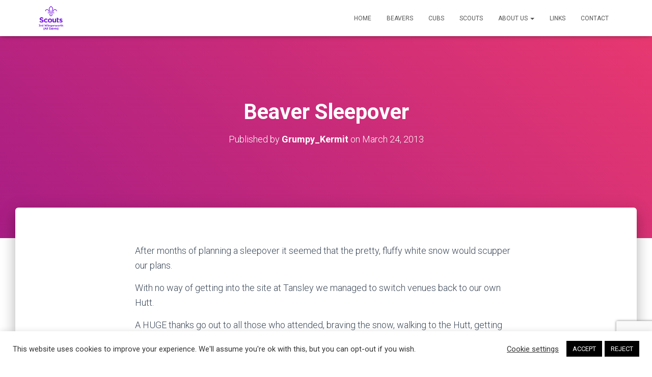

--- FILE ---
content_type: text/html; charset=utf-8
request_url: https://www.google.com/recaptcha/api2/anchor?ar=1&k=6LddwJwUAAAAAImWW5mq5H3LfYzh0L2rcYnpzCmt&co=aHR0cHM6Ly93d3cuM3dzLm9yZzo0NDM.&hl=en&v=PoyoqOPhxBO7pBk68S4YbpHZ&size=invisible&anchor-ms=20000&execute-ms=30000&cb=sz4e7ut43bsw
body_size: 49791
content:
<!DOCTYPE HTML><html dir="ltr" lang="en"><head><meta http-equiv="Content-Type" content="text/html; charset=UTF-8">
<meta http-equiv="X-UA-Compatible" content="IE=edge">
<title>reCAPTCHA</title>
<style type="text/css">
/* cyrillic-ext */
@font-face {
  font-family: 'Roboto';
  font-style: normal;
  font-weight: 400;
  font-stretch: 100%;
  src: url(//fonts.gstatic.com/s/roboto/v48/KFO7CnqEu92Fr1ME7kSn66aGLdTylUAMa3GUBHMdazTgWw.woff2) format('woff2');
  unicode-range: U+0460-052F, U+1C80-1C8A, U+20B4, U+2DE0-2DFF, U+A640-A69F, U+FE2E-FE2F;
}
/* cyrillic */
@font-face {
  font-family: 'Roboto';
  font-style: normal;
  font-weight: 400;
  font-stretch: 100%;
  src: url(//fonts.gstatic.com/s/roboto/v48/KFO7CnqEu92Fr1ME7kSn66aGLdTylUAMa3iUBHMdazTgWw.woff2) format('woff2');
  unicode-range: U+0301, U+0400-045F, U+0490-0491, U+04B0-04B1, U+2116;
}
/* greek-ext */
@font-face {
  font-family: 'Roboto';
  font-style: normal;
  font-weight: 400;
  font-stretch: 100%;
  src: url(//fonts.gstatic.com/s/roboto/v48/KFO7CnqEu92Fr1ME7kSn66aGLdTylUAMa3CUBHMdazTgWw.woff2) format('woff2');
  unicode-range: U+1F00-1FFF;
}
/* greek */
@font-face {
  font-family: 'Roboto';
  font-style: normal;
  font-weight: 400;
  font-stretch: 100%;
  src: url(//fonts.gstatic.com/s/roboto/v48/KFO7CnqEu92Fr1ME7kSn66aGLdTylUAMa3-UBHMdazTgWw.woff2) format('woff2');
  unicode-range: U+0370-0377, U+037A-037F, U+0384-038A, U+038C, U+038E-03A1, U+03A3-03FF;
}
/* math */
@font-face {
  font-family: 'Roboto';
  font-style: normal;
  font-weight: 400;
  font-stretch: 100%;
  src: url(//fonts.gstatic.com/s/roboto/v48/KFO7CnqEu92Fr1ME7kSn66aGLdTylUAMawCUBHMdazTgWw.woff2) format('woff2');
  unicode-range: U+0302-0303, U+0305, U+0307-0308, U+0310, U+0312, U+0315, U+031A, U+0326-0327, U+032C, U+032F-0330, U+0332-0333, U+0338, U+033A, U+0346, U+034D, U+0391-03A1, U+03A3-03A9, U+03B1-03C9, U+03D1, U+03D5-03D6, U+03F0-03F1, U+03F4-03F5, U+2016-2017, U+2034-2038, U+203C, U+2040, U+2043, U+2047, U+2050, U+2057, U+205F, U+2070-2071, U+2074-208E, U+2090-209C, U+20D0-20DC, U+20E1, U+20E5-20EF, U+2100-2112, U+2114-2115, U+2117-2121, U+2123-214F, U+2190, U+2192, U+2194-21AE, U+21B0-21E5, U+21F1-21F2, U+21F4-2211, U+2213-2214, U+2216-22FF, U+2308-230B, U+2310, U+2319, U+231C-2321, U+2336-237A, U+237C, U+2395, U+239B-23B7, U+23D0, U+23DC-23E1, U+2474-2475, U+25AF, U+25B3, U+25B7, U+25BD, U+25C1, U+25CA, U+25CC, U+25FB, U+266D-266F, U+27C0-27FF, U+2900-2AFF, U+2B0E-2B11, U+2B30-2B4C, U+2BFE, U+3030, U+FF5B, U+FF5D, U+1D400-1D7FF, U+1EE00-1EEFF;
}
/* symbols */
@font-face {
  font-family: 'Roboto';
  font-style: normal;
  font-weight: 400;
  font-stretch: 100%;
  src: url(//fonts.gstatic.com/s/roboto/v48/KFO7CnqEu92Fr1ME7kSn66aGLdTylUAMaxKUBHMdazTgWw.woff2) format('woff2');
  unicode-range: U+0001-000C, U+000E-001F, U+007F-009F, U+20DD-20E0, U+20E2-20E4, U+2150-218F, U+2190, U+2192, U+2194-2199, U+21AF, U+21E6-21F0, U+21F3, U+2218-2219, U+2299, U+22C4-22C6, U+2300-243F, U+2440-244A, U+2460-24FF, U+25A0-27BF, U+2800-28FF, U+2921-2922, U+2981, U+29BF, U+29EB, U+2B00-2BFF, U+4DC0-4DFF, U+FFF9-FFFB, U+10140-1018E, U+10190-1019C, U+101A0, U+101D0-101FD, U+102E0-102FB, U+10E60-10E7E, U+1D2C0-1D2D3, U+1D2E0-1D37F, U+1F000-1F0FF, U+1F100-1F1AD, U+1F1E6-1F1FF, U+1F30D-1F30F, U+1F315, U+1F31C, U+1F31E, U+1F320-1F32C, U+1F336, U+1F378, U+1F37D, U+1F382, U+1F393-1F39F, U+1F3A7-1F3A8, U+1F3AC-1F3AF, U+1F3C2, U+1F3C4-1F3C6, U+1F3CA-1F3CE, U+1F3D4-1F3E0, U+1F3ED, U+1F3F1-1F3F3, U+1F3F5-1F3F7, U+1F408, U+1F415, U+1F41F, U+1F426, U+1F43F, U+1F441-1F442, U+1F444, U+1F446-1F449, U+1F44C-1F44E, U+1F453, U+1F46A, U+1F47D, U+1F4A3, U+1F4B0, U+1F4B3, U+1F4B9, U+1F4BB, U+1F4BF, U+1F4C8-1F4CB, U+1F4D6, U+1F4DA, U+1F4DF, U+1F4E3-1F4E6, U+1F4EA-1F4ED, U+1F4F7, U+1F4F9-1F4FB, U+1F4FD-1F4FE, U+1F503, U+1F507-1F50B, U+1F50D, U+1F512-1F513, U+1F53E-1F54A, U+1F54F-1F5FA, U+1F610, U+1F650-1F67F, U+1F687, U+1F68D, U+1F691, U+1F694, U+1F698, U+1F6AD, U+1F6B2, U+1F6B9-1F6BA, U+1F6BC, U+1F6C6-1F6CF, U+1F6D3-1F6D7, U+1F6E0-1F6EA, U+1F6F0-1F6F3, U+1F6F7-1F6FC, U+1F700-1F7FF, U+1F800-1F80B, U+1F810-1F847, U+1F850-1F859, U+1F860-1F887, U+1F890-1F8AD, U+1F8B0-1F8BB, U+1F8C0-1F8C1, U+1F900-1F90B, U+1F93B, U+1F946, U+1F984, U+1F996, U+1F9E9, U+1FA00-1FA6F, U+1FA70-1FA7C, U+1FA80-1FA89, U+1FA8F-1FAC6, U+1FACE-1FADC, U+1FADF-1FAE9, U+1FAF0-1FAF8, U+1FB00-1FBFF;
}
/* vietnamese */
@font-face {
  font-family: 'Roboto';
  font-style: normal;
  font-weight: 400;
  font-stretch: 100%;
  src: url(//fonts.gstatic.com/s/roboto/v48/KFO7CnqEu92Fr1ME7kSn66aGLdTylUAMa3OUBHMdazTgWw.woff2) format('woff2');
  unicode-range: U+0102-0103, U+0110-0111, U+0128-0129, U+0168-0169, U+01A0-01A1, U+01AF-01B0, U+0300-0301, U+0303-0304, U+0308-0309, U+0323, U+0329, U+1EA0-1EF9, U+20AB;
}
/* latin-ext */
@font-face {
  font-family: 'Roboto';
  font-style: normal;
  font-weight: 400;
  font-stretch: 100%;
  src: url(//fonts.gstatic.com/s/roboto/v48/KFO7CnqEu92Fr1ME7kSn66aGLdTylUAMa3KUBHMdazTgWw.woff2) format('woff2');
  unicode-range: U+0100-02BA, U+02BD-02C5, U+02C7-02CC, U+02CE-02D7, U+02DD-02FF, U+0304, U+0308, U+0329, U+1D00-1DBF, U+1E00-1E9F, U+1EF2-1EFF, U+2020, U+20A0-20AB, U+20AD-20C0, U+2113, U+2C60-2C7F, U+A720-A7FF;
}
/* latin */
@font-face {
  font-family: 'Roboto';
  font-style: normal;
  font-weight: 400;
  font-stretch: 100%;
  src: url(//fonts.gstatic.com/s/roboto/v48/KFO7CnqEu92Fr1ME7kSn66aGLdTylUAMa3yUBHMdazQ.woff2) format('woff2');
  unicode-range: U+0000-00FF, U+0131, U+0152-0153, U+02BB-02BC, U+02C6, U+02DA, U+02DC, U+0304, U+0308, U+0329, U+2000-206F, U+20AC, U+2122, U+2191, U+2193, U+2212, U+2215, U+FEFF, U+FFFD;
}
/* cyrillic-ext */
@font-face {
  font-family: 'Roboto';
  font-style: normal;
  font-weight: 500;
  font-stretch: 100%;
  src: url(//fonts.gstatic.com/s/roboto/v48/KFO7CnqEu92Fr1ME7kSn66aGLdTylUAMa3GUBHMdazTgWw.woff2) format('woff2');
  unicode-range: U+0460-052F, U+1C80-1C8A, U+20B4, U+2DE0-2DFF, U+A640-A69F, U+FE2E-FE2F;
}
/* cyrillic */
@font-face {
  font-family: 'Roboto';
  font-style: normal;
  font-weight: 500;
  font-stretch: 100%;
  src: url(//fonts.gstatic.com/s/roboto/v48/KFO7CnqEu92Fr1ME7kSn66aGLdTylUAMa3iUBHMdazTgWw.woff2) format('woff2');
  unicode-range: U+0301, U+0400-045F, U+0490-0491, U+04B0-04B1, U+2116;
}
/* greek-ext */
@font-face {
  font-family: 'Roboto';
  font-style: normal;
  font-weight: 500;
  font-stretch: 100%;
  src: url(//fonts.gstatic.com/s/roboto/v48/KFO7CnqEu92Fr1ME7kSn66aGLdTylUAMa3CUBHMdazTgWw.woff2) format('woff2');
  unicode-range: U+1F00-1FFF;
}
/* greek */
@font-face {
  font-family: 'Roboto';
  font-style: normal;
  font-weight: 500;
  font-stretch: 100%;
  src: url(//fonts.gstatic.com/s/roboto/v48/KFO7CnqEu92Fr1ME7kSn66aGLdTylUAMa3-UBHMdazTgWw.woff2) format('woff2');
  unicode-range: U+0370-0377, U+037A-037F, U+0384-038A, U+038C, U+038E-03A1, U+03A3-03FF;
}
/* math */
@font-face {
  font-family: 'Roboto';
  font-style: normal;
  font-weight: 500;
  font-stretch: 100%;
  src: url(//fonts.gstatic.com/s/roboto/v48/KFO7CnqEu92Fr1ME7kSn66aGLdTylUAMawCUBHMdazTgWw.woff2) format('woff2');
  unicode-range: U+0302-0303, U+0305, U+0307-0308, U+0310, U+0312, U+0315, U+031A, U+0326-0327, U+032C, U+032F-0330, U+0332-0333, U+0338, U+033A, U+0346, U+034D, U+0391-03A1, U+03A3-03A9, U+03B1-03C9, U+03D1, U+03D5-03D6, U+03F0-03F1, U+03F4-03F5, U+2016-2017, U+2034-2038, U+203C, U+2040, U+2043, U+2047, U+2050, U+2057, U+205F, U+2070-2071, U+2074-208E, U+2090-209C, U+20D0-20DC, U+20E1, U+20E5-20EF, U+2100-2112, U+2114-2115, U+2117-2121, U+2123-214F, U+2190, U+2192, U+2194-21AE, U+21B0-21E5, U+21F1-21F2, U+21F4-2211, U+2213-2214, U+2216-22FF, U+2308-230B, U+2310, U+2319, U+231C-2321, U+2336-237A, U+237C, U+2395, U+239B-23B7, U+23D0, U+23DC-23E1, U+2474-2475, U+25AF, U+25B3, U+25B7, U+25BD, U+25C1, U+25CA, U+25CC, U+25FB, U+266D-266F, U+27C0-27FF, U+2900-2AFF, U+2B0E-2B11, U+2B30-2B4C, U+2BFE, U+3030, U+FF5B, U+FF5D, U+1D400-1D7FF, U+1EE00-1EEFF;
}
/* symbols */
@font-face {
  font-family: 'Roboto';
  font-style: normal;
  font-weight: 500;
  font-stretch: 100%;
  src: url(//fonts.gstatic.com/s/roboto/v48/KFO7CnqEu92Fr1ME7kSn66aGLdTylUAMaxKUBHMdazTgWw.woff2) format('woff2');
  unicode-range: U+0001-000C, U+000E-001F, U+007F-009F, U+20DD-20E0, U+20E2-20E4, U+2150-218F, U+2190, U+2192, U+2194-2199, U+21AF, U+21E6-21F0, U+21F3, U+2218-2219, U+2299, U+22C4-22C6, U+2300-243F, U+2440-244A, U+2460-24FF, U+25A0-27BF, U+2800-28FF, U+2921-2922, U+2981, U+29BF, U+29EB, U+2B00-2BFF, U+4DC0-4DFF, U+FFF9-FFFB, U+10140-1018E, U+10190-1019C, U+101A0, U+101D0-101FD, U+102E0-102FB, U+10E60-10E7E, U+1D2C0-1D2D3, U+1D2E0-1D37F, U+1F000-1F0FF, U+1F100-1F1AD, U+1F1E6-1F1FF, U+1F30D-1F30F, U+1F315, U+1F31C, U+1F31E, U+1F320-1F32C, U+1F336, U+1F378, U+1F37D, U+1F382, U+1F393-1F39F, U+1F3A7-1F3A8, U+1F3AC-1F3AF, U+1F3C2, U+1F3C4-1F3C6, U+1F3CA-1F3CE, U+1F3D4-1F3E0, U+1F3ED, U+1F3F1-1F3F3, U+1F3F5-1F3F7, U+1F408, U+1F415, U+1F41F, U+1F426, U+1F43F, U+1F441-1F442, U+1F444, U+1F446-1F449, U+1F44C-1F44E, U+1F453, U+1F46A, U+1F47D, U+1F4A3, U+1F4B0, U+1F4B3, U+1F4B9, U+1F4BB, U+1F4BF, U+1F4C8-1F4CB, U+1F4D6, U+1F4DA, U+1F4DF, U+1F4E3-1F4E6, U+1F4EA-1F4ED, U+1F4F7, U+1F4F9-1F4FB, U+1F4FD-1F4FE, U+1F503, U+1F507-1F50B, U+1F50D, U+1F512-1F513, U+1F53E-1F54A, U+1F54F-1F5FA, U+1F610, U+1F650-1F67F, U+1F687, U+1F68D, U+1F691, U+1F694, U+1F698, U+1F6AD, U+1F6B2, U+1F6B9-1F6BA, U+1F6BC, U+1F6C6-1F6CF, U+1F6D3-1F6D7, U+1F6E0-1F6EA, U+1F6F0-1F6F3, U+1F6F7-1F6FC, U+1F700-1F7FF, U+1F800-1F80B, U+1F810-1F847, U+1F850-1F859, U+1F860-1F887, U+1F890-1F8AD, U+1F8B0-1F8BB, U+1F8C0-1F8C1, U+1F900-1F90B, U+1F93B, U+1F946, U+1F984, U+1F996, U+1F9E9, U+1FA00-1FA6F, U+1FA70-1FA7C, U+1FA80-1FA89, U+1FA8F-1FAC6, U+1FACE-1FADC, U+1FADF-1FAE9, U+1FAF0-1FAF8, U+1FB00-1FBFF;
}
/* vietnamese */
@font-face {
  font-family: 'Roboto';
  font-style: normal;
  font-weight: 500;
  font-stretch: 100%;
  src: url(//fonts.gstatic.com/s/roboto/v48/KFO7CnqEu92Fr1ME7kSn66aGLdTylUAMa3OUBHMdazTgWw.woff2) format('woff2');
  unicode-range: U+0102-0103, U+0110-0111, U+0128-0129, U+0168-0169, U+01A0-01A1, U+01AF-01B0, U+0300-0301, U+0303-0304, U+0308-0309, U+0323, U+0329, U+1EA0-1EF9, U+20AB;
}
/* latin-ext */
@font-face {
  font-family: 'Roboto';
  font-style: normal;
  font-weight: 500;
  font-stretch: 100%;
  src: url(//fonts.gstatic.com/s/roboto/v48/KFO7CnqEu92Fr1ME7kSn66aGLdTylUAMa3KUBHMdazTgWw.woff2) format('woff2');
  unicode-range: U+0100-02BA, U+02BD-02C5, U+02C7-02CC, U+02CE-02D7, U+02DD-02FF, U+0304, U+0308, U+0329, U+1D00-1DBF, U+1E00-1E9F, U+1EF2-1EFF, U+2020, U+20A0-20AB, U+20AD-20C0, U+2113, U+2C60-2C7F, U+A720-A7FF;
}
/* latin */
@font-face {
  font-family: 'Roboto';
  font-style: normal;
  font-weight: 500;
  font-stretch: 100%;
  src: url(//fonts.gstatic.com/s/roboto/v48/KFO7CnqEu92Fr1ME7kSn66aGLdTylUAMa3yUBHMdazQ.woff2) format('woff2');
  unicode-range: U+0000-00FF, U+0131, U+0152-0153, U+02BB-02BC, U+02C6, U+02DA, U+02DC, U+0304, U+0308, U+0329, U+2000-206F, U+20AC, U+2122, U+2191, U+2193, U+2212, U+2215, U+FEFF, U+FFFD;
}
/* cyrillic-ext */
@font-face {
  font-family: 'Roboto';
  font-style: normal;
  font-weight: 900;
  font-stretch: 100%;
  src: url(//fonts.gstatic.com/s/roboto/v48/KFO7CnqEu92Fr1ME7kSn66aGLdTylUAMa3GUBHMdazTgWw.woff2) format('woff2');
  unicode-range: U+0460-052F, U+1C80-1C8A, U+20B4, U+2DE0-2DFF, U+A640-A69F, U+FE2E-FE2F;
}
/* cyrillic */
@font-face {
  font-family: 'Roboto';
  font-style: normal;
  font-weight: 900;
  font-stretch: 100%;
  src: url(//fonts.gstatic.com/s/roboto/v48/KFO7CnqEu92Fr1ME7kSn66aGLdTylUAMa3iUBHMdazTgWw.woff2) format('woff2');
  unicode-range: U+0301, U+0400-045F, U+0490-0491, U+04B0-04B1, U+2116;
}
/* greek-ext */
@font-face {
  font-family: 'Roboto';
  font-style: normal;
  font-weight: 900;
  font-stretch: 100%;
  src: url(//fonts.gstatic.com/s/roboto/v48/KFO7CnqEu92Fr1ME7kSn66aGLdTylUAMa3CUBHMdazTgWw.woff2) format('woff2');
  unicode-range: U+1F00-1FFF;
}
/* greek */
@font-face {
  font-family: 'Roboto';
  font-style: normal;
  font-weight: 900;
  font-stretch: 100%;
  src: url(//fonts.gstatic.com/s/roboto/v48/KFO7CnqEu92Fr1ME7kSn66aGLdTylUAMa3-UBHMdazTgWw.woff2) format('woff2');
  unicode-range: U+0370-0377, U+037A-037F, U+0384-038A, U+038C, U+038E-03A1, U+03A3-03FF;
}
/* math */
@font-face {
  font-family: 'Roboto';
  font-style: normal;
  font-weight: 900;
  font-stretch: 100%;
  src: url(//fonts.gstatic.com/s/roboto/v48/KFO7CnqEu92Fr1ME7kSn66aGLdTylUAMawCUBHMdazTgWw.woff2) format('woff2');
  unicode-range: U+0302-0303, U+0305, U+0307-0308, U+0310, U+0312, U+0315, U+031A, U+0326-0327, U+032C, U+032F-0330, U+0332-0333, U+0338, U+033A, U+0346, U+034D, U+0391-03A1, U+03A3-03A9, U+03B1-03C9, U+03D1, U+03D5-03D6, U+03F0-03F1, U+03F4-03F5, U+2016-2017, U+2034-2038, U+203C, U+2040, U+2043, U+2047, U+2050, U+2057, U+205F, U+2070-2071, U+2074-208E, U+2090-209C, U+20D0-20DC, U+20E1, U+20E5-20EF, U+2100-2112, U+2114-2115, U+2117-2121, U+2123-214F, U+2190, U+2192, U+2194-21AE, U+21B0-21E5, U+21F1-21F2, U+21F4-2211, U+2213-2214, U+2216-22FF, U+2308-230B, U+2310, U+2319, U+231C-2321, U+2336-237A, U+237C, U+2395, U+239B-23B7, U+23D0, U+23DC-23E1, U+2474-2475, U+25AF, U+25B3, U+25B7, U+25BD, U+25C1, U+25CA, U+25CC, U+25FB, U+266D-266F, U+27C0-27FF, U+2900-2AFF, U+2B0E-2B11, U+2B30-2B4C, U+2BFE, U+3030, U+FF5B, U+FF5D, U+1D400-1D7FF, U+1EE00-1EEFF;
}
/* symbols */
@font-face {
  font-family: 'Roboto';
  font-style: normal;
  font-weight: 900;
  font-stretch: 100%;
  src: url(//fonts.gstatic.com/s/roboto/v48/KFO7CnqEu92Fr1ME7kSn66aGLdTylUAMaxKUBHMdazTgWw.woff2) format('woff2');
  unicode-range: U+0001-000C, U+000E-001F, U+007F-009F, U+20DD-20E0, U+20E2-20E4, U+2150-218F, U+2190, U+2192, U+2194-2199, U+21AF, U+21E6-21F0, U+21F3, U+2218-2219, U+2299, U+22C4-22C6, U+2300-243F, U+2440-244A, U+2460-24FF, U+25A0-27BF, U+2800-28FF, U+2921-2922, U+2981, U+29BF, U+29EB, U+2B00-2BFF, U+4DC0-4DFF, U+FFF9-FFFB, U+10140-1018E, U+10190-1019C, U+101A0, U+101D0-101FD, U+102E0-102FB, U+10E60-10E7E, U+1D2C0-1D2D3, U+1D2E0-1D37F, U+1F000-1F0FF, U+1F100-1F1AD, U+1F1E6-1F1FF, U+1F30D-1F30F, U+1F315, U+1F31C, U+1F31E, U+1F320-1F32C, U+1F336, U+1F378, U+1F37D, U+1F382, U+1F393-1F39F, U+1F3A7-1F3A8, U+1F3AC-1F3AF, U+1F3C2, U+1F3C4-1F3C6, U+1F3CA-1F3CE, U+1F3D4-1F3E0, U+1F3ED, U+1F3F1-1F3F3, U+1F3F5-1F3F7, U+1F408, U+1F415, U+1F41F, U+1F426, U+1F43F, U+1F441-1F442, U+1F444, U+1F446-1F449, U+1F44C-1F44E, U+1F453, U+1F46A, U+1F47D, U+1F4A3, U+1F4B0, U+1F4B3, U+1F4B9, U+1F4BB, U+1F4BF, U+1F4C8-1F4CB, U+1F4D6, U+1F4DA, U+1F4DF, U+1F4E3-1F4E6, U+1F4EA-1F4ED, U+1F4F7, U+1F4F9-1F4FB, U+1F4FD-1F4FE, U+1F503, U+1F507-1F50B, U+1F50D, U+1F512-1F513, U+1F53E-1F54A, U+1F54F-1F5FA, U+1F610, U+1F650-1F67F, U+1F687, U+1F68D, U+1F691, U+1F694, U+1F698, U+1F6AD, U+1F6B2, U+1F6B9-1F6BA, U+1F6BC, U+1F6C6-1F6CF, U+1F6D3-1F6D7, U+1F6E0-1F6EA, U+1F6F0-1F6F3, U+1F6F7-1F6FC, U+1F700-1F7FF, U+1F800-1F80B, U+1F810-1F847, U+1F850-1F859, U+1F860-1F887, U+1F890-1F8AD, U+1F8B0-1F8BB, U+1F8C0-1F8C1, U+1F900-1F90B, U+1F93B, U+1F946, U+1F984, U+1F996, U+1F9E9, U+1FA00-1FA6F, U+1FA70-1FA7C, U+1FA80-1FA89, U+1FA8F-1FAC6, U+1FACE-1FADC, U+1FADF-1FAE9, U+1FAF0-1FAF8, U+1FB00-1FBFF;
}
/* vietnamese */
@font-face {
  font-family: 'Roboto';
  font-style: normal;
  font-weight: 900;
  font-stretch: 100%;
  src: url(//fonts.gstatic.com/s/roboto/v48/KFO7CnqEu92Fr1ME7kSn66aGLdTylUAMa3OUBHMdazTgWw.woff2) format('woff2');
  unicode-range: U+0102-0103, U+0110-0111, U+0128-0129, U+0168-0169, U+01A0-01A1, U+01AF-01B0, U+0300-0301, U+0303-0304, U+0308-0309, U+0323, U+0329, U+1EA0-1EF9, U+20AB;
}
/* latin-ext */
@font-face {
  font-family: 'Roboto';
  font-style: normal;
  font-weight: 900;
  font-stretch: 100%;
  src: url(//fonts.gstatic.com/s/roboto/v48/KFO7CnqEu92Fr1ME7kSn66aGLdTylUAMa3KUBHMdazTgWw.woff2) format('woff2');
  unicode-range: U+0100-02BA, U+02BD-02C5, U+02C7-02CC, U+02CE-02D7, U+02DD-02FF, U+0304, U+0308, U+0329, U+1D00-1DBF, U+1E00-1E9F, U+1EF2-1EFF, U+2020, U+20A0-20AB, U+20AD-20C0, U+2113, U+2C60-2C7F, U+A720-A7FF;
}
/* latin */
@font-face {
  font-family: 'Roboto';
  font-style: normal;
  font-weight: 900;
  font-stretch: 100%;
  src: url(//fonts.gstatic.com/s/roboto/v48/KFO7CnqEu92Fr1ME7kSn66aGLdTylUAMa3yUBHMdazQ.woff2) format('woff2');
  unicode-range: U+0000-00FF, U+0131, U+0152-0153, U+02BB-02BC, U+02C6, U+02DA, U+02DC, U+0304, U+0308, U+0329, U+2000-206F, U+20AC, U+2122, U+2191, U+2193, U+2212, U+2215, U+FEFF, U+FFFD;
}

</style>
<link rel="stylesheet" type="text/css" href="https://www.gstatic.com/recaptcha/releases/PoyoqOPhxBO7pBk68S4YbpHZ/styles__ltr.css">
<script nonce="ONGop593zNHhMD8XMbnozw" type="text/javascript">window['__recaptcha_api'] = 'https://www.google.com/recaptcha/api2/';</script>
<script type="text/javascript" src="https://www.gstatic.com/recaptcha/releases/PoyoqOPhxBO7pBk68S4YbpHZ/recaptcha__en.js" nonce="ONGop593zNHhMD8XMbnozw">
      
    </script></head>
<body><div id="rc-anchor-alert" class="rc-anchor-alert"></div>
<input type="hidden" id="recaptcha-token" value="[base64]">
<script type="text/javascript" nonce="ONGop593zNHhMD8XMbnozw">
      recaptcha.anchor.Main.init("[\x22ainput\x22,[\x22bgdata\x22,\x22\x22,\[base64]/[base64]/MjU1Ong/[base64]/[base64]/[base64]/[base64]/[base64]/[base64]/[base64]/[base64]/[base64]/[base64]/[base64]/[base64]/[base64]/[base64]/[base64]\\u003d\x22,\[base64]\x22,\x22azhudUHDsi/DjkvCucK9wrHCl0HDp8OdecKLZ8O9DTYbwroaHk8LwqwSwq3Cg8OFwphtR2PDqcO5wpvCrm/Dt8Olwqh1eMOwwqBEGcOMVC/CuQV8wr1lRn7DuD7CmQ7CisOtP8KIMW7DrMORwqLDjkZ6w4bCjcOWwqPCksOnV8KJDUldNsK1w7hoNjbCpVXCqFzDrcOpMncmwpl3agFpeMKmwpXCvsO+UVDCnxUXWCw6On/DlVkILDbDkUbDqBp1DF/Cu8O+wrLDqsKIwqfCsXUYw5TCpcKEwpc4DcOqV8KKw4oFw4RLw6HDtsOFwqxYH1NSe8KLWgcSw755wqNTfilqaw7CulfCtcKXwrJfEi8fwrnCgMOYw4oXw7rCh8OMwrwgWsOGfEDDlgQLenLDiEnDvMO/wq0/wqhMKQ5RwofCniN1R1lkSMORw4jDvgDDkMOAJcO7FRZDeWDCiHrCvsOyw7DCjyPClcK/KsK+w6cmw4fDpMOIw7xjBcOnFcOCw5DCrCVIHQfDjCzCoG/[base64]/wpF/[base64]/DlcKRWxFaw59bfSRAKsK1eMOrwqc0T3PDrcOFUGTCsm4SM8OzL0DCicOtM8KbSDBcalLDvMKca2ROw47CvBTCmsOBCRvDrcKONG5kw6lNwo8Xw4oaw4NnYMOGMU/Dm8KzJMOMGkFbwp/DmCPCjMOtw6tjw4wLd8Oxw7Rgw5pQwrrDtcOnwpUqHk5Zw6nDg8KyRMKLcjzCnC9EwpjCg8K0w6AWNh55w5bDtsOufS1cwrHDqsKFd8Oow6rDqH9kdXrCl8ONf8KUw6fDpCjCgMOBwqLCmcOsRkJxS8Kmwo8mwrnCmMKywq/CqjbDjsKlwosxasOQwqVSAMKXwptOMcKhOsKpw4ZxD8KhJ8ONwrTDuWUxw5l6wp0hwo45BMOyw7JZw74Uw6dXwqfCvcO4wolGG33DhcKPw4oBcsK2w4gTwqQ9w7vCj2HDnEpZwrfDoMOUw4Zhw7M3A8K1WcKTw4XCjiLDmnTDhnPDrMKYesOZR8KrA8KmCMOSw51tw5/CjMKrw6vCjsKHw5fDsMO/ZBwHw41VU8KtJRnDlsKOU2HDoT0zc8KBOcK3WMKCw7Ndw6wFw7huw7g6OAMrfRnCn1E1w4TDhsKKcgrDpVzDssOmwrlMwqDDsmvDnMOmFcK2EjkZL8OLacOyHRfDj0jDkExib8KIw5bDh8KOw4vDmV/DlMO+w6bDnXDCgTR7wq8Cw5Qvwo9Swq3DvcK4w4DDvsOIwpN5RhohIFbCosOAwoEnbcKvb0sHw4oLwqbCocKtwo8Mw4tQwpzCoMOEw7bDnsO8w4ojAX/DgUvCvgNnw7Nbw5RUw77DsHAqwp8qYcKZeMODwozCvzZjQ8O1EMOhwqJYw6h+w5Y0w4LDhnMOwp1fYTZ/[base64]/DtMOMFgHDoUNTwrU2GcO7w6PDjhfDssKaVCTCucK8USTCncOnZxTDmibDpz17dsOIw6V9w4rClSbDsMOpwq7CosObTsOfwqY1wrHDjMOuw4V6w5rCgsOwTMOgwpJNfMOyU1klw4vCmcK5wqkiHGTDgU/CqitEYSFEw6/[base64]/DsMKKa0cjw6V/[base64]/[base64]/DhsKFwrIAQxjDpMOBMQPCisKTbQfDh8KhwoZIwqXDqk/CihlTwqpjMsO6w7gcw4JkdsKiZFgfMXEqUMKFUF4PK8Oew7kBDznDkB7DpDgNTG8Ew5XCj8K1RcKEw7F5Q8KJwoMATjzCsmPClWx/wpZjw4bCtxrDmcKTw4jDsDrCjGzCnB4dIcONcsKZwogkVlLDvsKtEcKNwpzCnAgPw47DjsKXcCh5wrh7V8KvwoJqw5DDpT/DmHTDgFfDgAo5w6xKIRLDtlzDg8K6w7NiXBrDuMKWVTYDw6LDm8Kpw7rDvAUSdcKMw7cMw5oVHcKVM8OzfMOqw4EXHMKZBsKBTMO0w5zCu8KSQDYHeiQsLwR/wpxGwpvDssKVT8OmYSDDgMKvQUhgVsOGHcOdw5zCq8KqZy5nw63CniXDn3HCiMOuwoHDuTduw4cAEx7CtWPDhcKMwoM9ADcmYD/CmEXChSPCusKCdMKHw4jClDMMw4PCkcOBacK9CcOowqgEDMO5PUILdsO6wqxNbQt/AMOjw7cPFiFrwqbDuG0Qw7/DpcK9SMOVUFvDmn04YkXDiAZfUMOuY8K8L8Ogw5bDisKaBh8ecMKRUDTClcKfwr1FTgwUaMOISgcwwpjCqsKAYsKAEsKTw7HCnsO1KcKIYcKnw6bCpsORwq1Qw7fCrVt2SDlTacKOXMKRQGbDpcOuw6JaLjg/wpzCqcKpTcKUADHCssO5RyVxwoEtXcKDC8K6woQhw4YJHMOvw4IuwrERwqTDnMOqB3MpIcOpbxnCpGXCm8OPwo5Cw7k1wr40wpTDkMOdw5vDkF7DgAXCtcOGaMKSFDVTTSHDqj7Dl8OFTFENUnR1fDjDsG0qYn0Ow4rDkMKuI8KeHTYXw6XDoV/[base64]/[base64]/[base64]/DjsKRwpfDlkExWHMjwpU/wqYpwo3Do1jDpMKyw6vDpgIqIz8Lwo0mCBRoIRDDg8OmHMKaZFMyNinDisK4O1/[base64]/DcK9RcOzwqNow47DnMOcwqRAwpvDlsK0VSfCp0hswofCih/DrHTChsKJw6ASwojCvzHCjDhGN8Kyw4HClsOPPCTCu8OxwoA6wozCoxbCgcOlUsOywpPDn8Klwp0CH8OLBsORw7nDvBnCo8O8wr3CkxDDlyoRXcOOGsKKBsKvw74CwoPDhA8IEMOZw6fCpWYgCMKQwq/Dq8ODBMKSw4PDhMOxw6B2YykIwpUPCMK8w4XDuToVwrTDkXvCmzfDkMKPw6snR8K2wq9MCzVrwofDtzNOSnENe8KmQ8OBWhfCknjCnlsrIDVaw7fClFISLsKTJcKwZDTDrV5bdsK9w6ogQsOLwrpnfMKTwqzCg3Qhd31NPAktFcOfw6rDjcKeaMOow4tUw6/[base64]/[base64]/DrCYxwr0bP8OZw7cVw7/Cr8Kuw6/CpTRiWMKfVsOAOijCmwvDjcKLwrlHUMO8w64RasOew4BcwrVYOMONPmTDjRbCgcKhMCgIw5cpAHDCmAdJwoHCkMOJcMOKQ8OyBcOaw4zCi8Ouwq5Vw4R3TiTDnghWf2Rqw59FTsKGwqsowrLDkjk0JsOfHTpaeMOxwpPDrjxkwpxLfwjCs3fDhATCszXDusK/[base64]/w4HDq0o2w5RvHgwbRQF0wpQywqHCszTDlR7CoW0hw6I4woYWw6x1fcO7JlvDoFjDk8KxwpNJSBd1wq/[base64]/CuMKEw4wzI8OLb1AFbV/Dq8O+wq1tEWPCuMKiwqBHY1lKwoA+CGLDlhDCjGsFw57DrEPCk8KVXMK8w7Quw5ciBSUJaXR+wq/DkiJSw7nCng7Cnw1DfzfCkMOKMVPCscOMdcO+woI/wqHCgnVFwqQHw716w6bCq8OFV1DClMK9w5/DuinDksO1w6bDk8KNcMKrw6XDjRwRacOvw7RBRW1UwqrCmB7CogpaEmLCqE3DoH5eNsOgBhw4w4xPw7ZSw5nCihrDlSnCnsOCZSpJacOtBBbDrnEtPWAzwp3DisOiNAtGdcK8TMKuwodgw7PDtsKHwqduBANKfGpzSMOCa8KgBsOgJSPCjAfDpn3DrAEUXW4RwpNjR1/[base64]/DkcOMw7chQMOFw7JrO8Kaw4ULw6YxMQLDk8KQEMK3XMO7w6TCqMONwqtLIUwgw4/[base64]/CnkXDtMOnfsObdB9fH3vCnsKVwr56w5pvw4tUw7zDtsKnVMKOW8KCwqVaWAB4c8OHTn4cwrMBWmAiwp0Lwo5KSBs8NR9pwpfDkwrDoHTDrcOkwogew5TDhDzDrsOfFmDDlX4Mwp7CuCY4UjfCmhIUw73DuVM3wrDCl8O2wo/Dl13CpC7Co1ZcejA3w5nCjRotwobDjsO5wqjCq0YKwqdaJSHComBywrHDpsKxCyfCl8KzUgXDn0XCl8KpwqvClsKWwoDDh8KCblbCjsKIPAt3fcK/wqLDsS8UenoLSsK2AMK/[base64]/TsKZdcKaLjhffAHCr0nChMOcQ2XCpMKvw5PClsOww7bCkxPCqgI8w4/[base64]/[base64]/Ct8KjXMOewrjCr8KfwqJPwqEGGsOLAnnCu8Omw7jCqcODwo1GH8K0Yh3Cr8KBwqLDvkBeOMOELSvDpCLCtcOuemo9w51jLsO2wpDCo357F3hOwpDCninCi8Kww47CtR/ClcObDB/Dqnhyw5N5w6nCmWjDlcOaw4bCrMKNdF4BJcO/TFUKw5bDqcONfC1tw4wPwrHCv8KrekQpK8O0wqANDsKaPTsNw6TDlsOZwrB9QcOFTcKGwrgrw507YcOgw681w4XChMOSBkrCrcKNw6o5woVpw6/DvcKbbnkYLsOPWMK4TX7DpRzDj8OgwqkBwok7wpzChRQ/YGrCt8O0wqXDuMOgw4DCrz1tP0YGw4MUw6LCp2BuDH3DsVzDs8Oaw6fCjjDCnMOIEl7ClcOnazvDlMO3w6UsVMOyw7LCt2PDscOxMsKlZsO1wprDlm/[base64]/ClijDkSnClsKTwoHDu8KHSCLCn8K+fEwXw73CuBlQwql7WgV4w6TDpsORw4LCisKxJ8KmwpDCh8KhUMOAU8O1Q8OSwro6eMOYMcKfKsOVHWTDr0/Cjm3DocKMGwbCqsKRKkzDqcOZMcKDVcK8F8O/wrrDrGrDo8OKwqtJCsK8VsO/GlguUMOgw7nCnMOvw7A/wq3DrSTCvsOlHTXDg8KYaUZEwqLCn8KHwrg0w4vCnD3CgsOcwrxfwrHDqcO/AcKVw7RiS3obVnXDhMKLRsKXwqjDuivDhcK0w7rDoMOlwpDDk3Z5ewPDjzvDp2BbHxJsw7EmcMKHSk4PwoDDuxHDsm7DmMKbAsKww6ElV8KEw5DCnG7Dn3dcw6bDusOiJE0jw4/DsHtEJMKyNm3CnMOKA8OWw5giwoUbwpdGw4PDqDnCm8KGw68lw5bCosKyw5JPXjbCliDCuMOHw5pNw47Cq3vCu8OYwo/[base64]/CvsOfwpjDnVbDrcKmwpTCoMO9FcKmEsOlb8KNwrnDqsONBcKrwqnCncO2wroMXhTDgHnDsAVNw7lnKsOpwp50b8OGw6cyYsK/P8O5wqtZw6g7BzfDi8OpTzTDnlnCuTPChcKuKsO+wps8wprDrQ5hBxcuw69FwpIhdcKsU0nDoxFHeGrDqsOtwoR/bsKWT8Klwrgna8O9w69GTGABwrrDqsKAfnPDt8OOw4HDpsK5USd/wrR7DzMtBAnDkARBfXFxwoLDgHg9WUZ8WcOVwoXDk8KcwrvCoVxcDCrDkcKjecKBPcOlwojCu2YWwqY6XgfDq2YSwrXCnBgkw6jDswrCk8OvD8KHw75MwoQNw4cdwpN3wqBEw7/CqSs/[base64]/[base64]/CmR8FeHrCtsOnw45KGcOawrPDv1LDkMOSwpvDoMOZRsOAw6PCimo3wqBqQMKxw7jDq8OABmMgw6vDgGXCt8O2GzTDvMOAwrnClMOxwqnDgTjDnsKUw57CoUEOAVJWSiIxLcKsIU8nWwpZDCbCvD/Dokt6w67CnlNnNcOew4NCwrbCsTjCnlLDjcKzw6p+L0F0FMOVeRnDkMOxWF7DuMOxw4FmwogGIsOlw5pKV8OeaAhDH8OQwofCrGxEw63Cu0rDq0vDqC7DmcK8wqlrw4zDpwvDvXRlw6sjw5/DosOLwoE1RW3DvMK/[base64]/[base64]/w6I3TcKNwpPDn8O9VMOdC8OnBT13GcOGw4LCrAwcwqfDmnAxw4diw67CsGVCQ8OaNMKqXMKUf8KOw7lYEcKDXXLDt8K1HMOgw58tbR7DkMK0wrrCv3vDp1VXcm1iMUkCwqnCu17Dmx7DmMOXD0zCswHDi3jDmwjCo8Knwq9Tw5oaaWYrwqjCgVc2w6/Dg8Oiwq/Dm3cRw4bDiFIvZVZJw5B1dsKvwq/[base64]/Dn8KDacO1SBtmw5Q7TcKuRsKPTiIHwphwKgPDt2o5NFB4w6LCiMK7wrF1wp/DvcOGd0vChxnCpMKuN8O9w5fCh27Cj8OIEcODPcOzR3cmw5kvW8KgDMO6GcKKw5nCtgLDmcKGw6IUIcODO0bDjG9xwoEPasOINgBrdsONwqBRTQPCvzfDvW3CmTnCrW1aw7c7wp/DiCPCsDUNwpZPw4HCuz/[base64]/wqbCvsK/bsKhwrxZwq/[base64]/DoQjDoMKZw5rDrcKBA8KYWMKZJj4twqTClBDCqCrDp3JVw4Jfw5jCscOOw4xfEsOJUMOVw6fDpsKzX8K3wqbCoGXCpXnCi27CiwpZw4dTX8Kuw7xld3sBwpfDiGhDcz/[base64]/Dt2bDj8OZwqLDtVIRw7JNVGE1w6bDtzbDsSE8JHfDtDt7w5bDnyXCucK5wqjDjybCicO3w4FKwpMvwqpnwobDicOFw7zDpiF1MDt1QjU5wrbDoMKqwoTCpMKnw7/DlW/Cuz0qcx9RFsKIO1/DrTUBw4PCksKHN8OrwoJQW8KtwrLCrMOTwqQcw5HDncOBw4TDn8KfRMKvTC7Cg8K9w7bCow3DjGvDr8KfwqXCpzwXw7lqw7Biwr/DiMK6egdEHA7DqcK7axfCnMK2w7jDjWEyw4vDjlLDiMKUwq3Cl0jChh0vGlEOwoLDtGfCjzlaE8O9wrYpXRDDiAoXZsK2w5vDtGVHwoDCr8O6ejzCtULDpMKVa8OeYX/DnsOlEjANbExeV3Juw5DCnQTCkWxWwq/[base64]/[base64]/[base64]/NA9zCHzCr8OLwpvCqWLDtsOMZMKrCsOIeTLCoMKTR8O5BcKhXxXCliQ5ZwPCt8OqE8O+w7TCmMK+c8OQw4ojwrE+woTDnF9PXyzCukrCljAWFMOQJsOQYsO6H8OtDMK8wpR3w5/DhSzDjcOybsO1wpTCi1/[base64]/Cs8KwSMO/SCrCjsOYcMKDAUYWB1dTLSfCn1kewqbDoEnCv3DCsMOJVMOwWxBfGT/DgcORwoktWnvCjMOBwovCn8K+w74Jb8KFwqNlZcKYGMOkQMOcw4DDvcKQB1TCvGBKH1pEwoI5RsKQQwRlN8OZwpbCjcKNw6FDZ8KPw5HDtAt6w4bDvMOrwrnDlMKhwpIpw6fCk1TCsBXCo8K2woDChsOKwq/CtcOZwq7CncKzf0A2O8OLw7Bjwqh0d0HDkV7Du8K6w4rCmsOFbcOBwpXCg8OlLXQHdRQAVMK3bcOQw7jDgj/[base64]/[base64]/[base64]/[base64]/Dk1Jbfgo0w5HClsKbCcOfK8KEw7A7e0/CoE/CuEJfwolZH8Klw5HDtsKjC8K4YXvDjcOwQMOLP8OBGEHCt8OSwrjCpgDCqiZnwoY9QcK1woY+w63CuMOBLDPCrsOLwp4JJjxaw5k7YDBNw4JiS8O4wp3Dg8ORVE0wMTHDhMKcw6TDu2LCqcOccsKJM33DnMKBEGjClCZQJw1VQMOJwp/Dl8KpwqzDljYGM8KLClfDk0UJwpFxwp3CrMKRTi1VOsKtTMOfWzPDlxXDjcO2DXhTf0MPw5fDp07DsCXCtTDDgcOAIsKFBMKGwpjCh8ObHGVOwrnClsONNX5uwqHDosKywpLCscOCT8K/[base64]/[base64]/[base64]/wr3CvTkeHxfCpsOZG3VDw7LDjBFFw7dvSMKlN8KwScOdUzQZM8O9w4rDpkggw54ZbcK4wrQ7W2jCvMOAw5/CocOiacOodHLDpXVswrEZwpFWNQDDnMKIE8OuwoYjQMO1RXXCh8OEw7nCkA4sw4J3eMKZw6lfVMKKNDdJw557wrjDk8O3w4B7wowYwpAvIHXCv8KSwq3CncOtwqN/J8Onw77DnXIlwrXDo8OmwrfChnMXCMKswrAnJgR6N8Oxw4DDlsKzwpJOfi1xw6g+w4jCmiTCgB5+X8OAw63Cpw7CqcKbfsOEQ8OYwqd3wp1fNT4Gw53CoHvCk8OfM8ONw6h9w5kHMsONwrkiwqXDlSR+DRgOQmtGw45PRcK/w4svw5HDn8Oxw7Y5w6vDo2jCosKDwp7DrDrDqHMNw50BBEDDgnNpw6jDrkDCohDCqcOBwpvCn8KNAMKcwpJywpkrfGB2Q3saw4Fbwr/[base64]/Ds8O+YcOQwr8kcsOAf2oKSxjDhMKJVcKiw73CsMOTeG3CoQXDl2vCiyJ3Z8OsEcOYwrXChcOtwr4dwqtDfGBIHcOswqgyGMOKVAvCj8KOcVfDlTQRSWdfdUnCvsK4w5YYCzrCnMK9fFjCjTjCnsKIw710FsOfwpbCv8Kya8O1NUvDk8KcwrEhwq/CsMOCw77DvlzCpFAJw5spwoA6w63Co8KxwrTDo8OhZ8K5LMOcw59Twp3DnsKxw5hYw67CuHhwIMOASMOdUQnDrsKgEn3CjcOxw7Qrw5Mnw7w4O8OuUsK7w4svw7jCgFzDlcKvwrLCqMOlCjYUwpBQUsKZR8KeX8KDNcOBSCnCtzEwwp/DtMO/wpjCiklaScKVF2woRcKPw4ptwpleH07Dkhdjw4Yow5XCkMKvwqoDDcOew7jCj8O3AUnChMKMw4c5w4NWw7M+P8Kbw7Nxw7hyCxvDox/CtsKTw5l9w4M4wp/Dn8KhIMKnSgfDucOsE8O2IEbCmsKNJjXDlVJ1YhvDiSHDpGYBRMO5CMK5wqPCssKfZsK2wq8uw6gCVXASwpAmw7/Cu8Ord8Kgw5I+wopiF8K1woDCrsO3wpwNCsORw4R/wpjCvUDCiMOaw4PCh8Knw790NMKOe8KtwqnDvjnCt8Kyw79lCBhTSmfCsMK/amMrIsKoCm7DkcOBwqHDrwUtw5zDgBzCtlrCnz9pHsKSwrXCmipxwpfCp3JYwrrCnn3CjsKWDF8nwqLChcK4w5LDg0DDrsK8RcO6VhAPTjdBe8OhwqXDkkVlYBfDksOywp/Dq8K8Q8Kvw75SSxXCs8O6S3Qawq7CkcKgw4t5w5oLw4bDgsOXX0ABUcOjAsOxw7XCs8OZfcK4w5Ijf8K8wrrDiih/SsKLdcOLH8O+ecKhAXfCssOpOQZeGwsVwrpQFjdhCsKow5NPWABsw7s2w5zDuF/DgkQLw5haLmnCmcKvwo1sI8Otw41ywpXDhkPClQpSGwbChsKEHcOfMUrDtgDDihckwqzDhVZ4dMKuwpVRDzTDosONw5jDo8OSw77CucKpeMOeF8OjVsOfbMKIwpJ+a8KwWx0Zwq3DuH/DrMKLa8KEw7cmVMOQbcOBw6h0w505wqHCg8KxUALDhWXCmRYqw7fCjW/CqMOYTcOgwooJSsKcBSsjw7pIYMOOKAIAX2VFwrfDtcKCw6jDky4wA8OBwo1vAxfDkQ4pB8OYeMKww4xYw79/wrJEw6PCrMOIL8OzQcKvwpXDiWzDvkEXwqfCjsKpB8OlaMO3SsOlU8OMB8KVWMOWCSpGVcOBDABDOHYdwol6G8O1w5fChcOiwrzDmmDCgCnCtMODVcKeRV86wo4eNzpvUcK2w4RWG8OIw5DDrsOHDgF8aMK6w6/DoG5Xw53Dgx/Cl3R5w6RpEXg2w73DvUN5UlrDojwww6XCjyrCrWVQw4JWJMKKw6LDnxzCkMKjw7Q3w6/CsUQNw5MUc8K9I8OWbMOaBS/DoloBEkgVQsKFHihpw5fClnDCh8Kzw5zCtcOECjk9woh1w6FDJSEbw4DCnRPClsKIb1jCsA/CpX3CtMKlTX8HHXwdwq7CgcOrLcKewpHCiMKbJMKqZ8OCaBLCqcOVZFvCuMOrOAlzw4MCTzIUw69Ywow3B8OywpcIw5PClMOVwrwWE03DtmtsEFDDu1vDocK6w4PDncOWJsOjwrfDpXNow59PXcOYw4h+SlrCucKHesK/wrcmw553W3VmY8Ocw5rDpsO3VcK5AsO1w47Cs14Ow4vCoMKcHcKwMwrDvUYXwrzDpcKDw7fDjsKKw5A/UcOrw6oKDcKDMkE6wo/DsysIYFw4JBHDhVHDoDhCZCXCksORw6JkVsKGOlprw79rQMOCwpV6w5XCqgY0QsOPwrdXU8K5wqQqAU1/[base64]/[base64]/DrGY0wpzDmEbCu8OPMkB1eykUwqjCn8OHw4jCpcK4wpIXNSAgTns5w4DCjXHDkgnCvcOEw7fDsMKTY07DnXXCvMOCw6vDm8KuwqB5IHvCtEk3MA/DrMO9CGjDgE/Cp8Okw67CtVkAKj5sw43CskjCnAphC3lAw5nDvjNpexRFMMOeScO3CV7Ds8KPRsO4w4oaaGxSwpnCpcOaAcKfLwwyMMO2w4TCghDCo3Q7w6bDmsOQw5rCgcOaw5zCrsKJwq07w5PCu8OFP8Kuwq/CnxFiwooAUTDCjMOOw7HDicKiL8OCb37DqMO6XETDqBnDosKnw6ZoPMKkw7vCgQjDhsKYNh9NK8OJdMKowq3CqMK+wqM7wpzDgkIiw4DDhMKrw7pkBcOoUsOuX3rCrMKACsKmwotZBx4PHMKUw7pjw6FPWcKjc8K/[base64]/N8KSOXJkwo7DiCQDAsKww4vCmX8lJkfCsCJZwo9TBsKYKjPDo8O2IcO7R2Z4Yy8lMsOMJ3PCi8ORw5cxTE4wwqPCtVcewrnDtsOMahA8VDZew6V9wq7CrMOjw4fCvA/Du8KfJcOnwpXCjAbDkmzDjBhNdMOWcS/[base64]/DmizDvMKFe8K7w43CisKnTS3CjcK4TSfDrcKKNw99B8KqRsOPwrjDtwrDi8Krw6vDm8O/[base64]/WMK6HcKfwp0dwoAow47DlVcTwp/[base64]/ARdKQsOnw7QfwpfDkMOtwq3DlUXDsMO8TWddQ8OGLgAYBxdna0LDgDlJwqbDingeX8OTOcOIwp7Dj23ClDFkwoVqEsOmLyMtwqk6MAXDnMKDwpc0wpxjcwfDvWIYLMKsw7M9X8Opa0rDr8KgwrvDrDXDrsKfwrJ6w4JERMOPesKUw6/DlcK9YxLCm8OQw4zCh8OXPRvCqkjDoBN0wpYEwoTCnMOUeE3DpBPCtsOgIjbDgsO9wrtDMsOPw649w5wVCUk5ScK4dm/CvMOEwr9Sw6nCh8OVw7dMKi7DpW/[base64]/[base64]/TMO+w5BVwo8YN8O6w7PCnMOrRMKowrtORD/[base64]/DtAxHbj0JMcOmw6jDh8ORFX3Dr0/Dgg5nPMKhwrPDicKKwr/[base64]/DgcOIw5IQRDXCn8K1AHA1V1fDtsKAVBk+Y8KUOsK6RsKbw77Ci8KXbMOJW8Orwp0+S0PDosObwpPCqcKBw6IswqXDsgd0CsKEOTTCvsKyVxRFw4x+wpF4XsKZw6N7wqBwwqvCnB/CisKjT8K9w5BYwr55wrrCmyo2w73DlnbCsMO6w64rQDd3wqDDt2NzwqJsesK9w77CuA9ow5jDn8KnL8KpBh/CtCrCqWFqwoh0wroCCMOcbTxUwqzDk8O/w4/DscOiwqLDpsOPDcKGN8KOwqbCmcK0wq3DlMKdBcO1wpoTwoFGXMO5w7PCo8Ouw6XDvsKPw7zClRkwwqLCs2gQDg7Cj3LCuykjw77CkMOSQsOUwr3Dh8Kgw5E/c2PCoTjCocKLwoPCoxsXwp8BfMO0w7fCmsKAw4bClsKVAcOyBsK2w7zCiMOzw4PCq1jCt2Ycw7XCnCnColRAw7/CnC1EwojDq2BtwoLCiVjDpmTDo8K5KMORCsKQRcK3wrg3wrjCj3TDqsO1wqszw6hZDQUjw6pZS2cuw6wGw4gVw6t3w6fDgMOwTcKHw5XCh8KgBMO2LlN6O8KrdRfDuUnDiRPCgcKSAsO2TsOmwrk/wrHCiUXCocO2wovDl8OKTH9Ew7UXwrDDtsKew58pDGsgQ8OVcAnCtsOfZ0rDjcKeS8K5C2nDthkwb8K5w5zCiyjDjsOOSGglwp0mwqcywr01IXMRwo1Sw4vDiGN6GcONIsK/wptfb2VnAAzCrjEiwrbDlEjDrMKrY2rDgsOVBcOiw7/[base64]/wp07S8KOw5sCcHfDq8K2RmTDoMOow697w7DDscKqw5hSSmwKw43CpD9fw657BSwdw4bCvMKrw43DpcOpwohswpvClAQ0wpDCtsKsLcOFw7lcacOpRDHCtGTDrcO2w7jDv2FfRcKowoQQOC0nZEvDgcOdTUPDhcOwwq9/w6kuX0nDowkfwozDl8KVw6fCv8K4w794W3UmckIkcULCuMOtQmd/w5fCh13CqmV+wq8IwqMmwqfDlMOwwqoFw57CtcKawqDDjT7DkBnDgRZWwoFLYDHDp8OmwpXCpMKHw5zDmMKiVcKLKcOWwpHCv0TCjcK0wp1KwoTCmXdLw7/DocK9AhgPwqzCvnHDjADChcOfw7vCoGYdwrJTwrbCmMOYJMKXN8Oeemd2BCEXasK/wq0Ew6gnRlU+XsOacGcwC0fCvwR8S8K1ExMgWsO2LmzChCrChXkgw4Nhw4zDkcOow7RFwp/DrjMPIxJkwpTCisO7w63Cp1jDii/DisOowpBEw6HCuFhLwqHCgR7DncKqwpjDvUAYwpYJw7xgw4DDtlHDrizDv2fDqMKFCR7DqcKHwq3CqEc1wrQjJMKNwrRqfMKXWsOLwr7ChcOSDXLDsMKhw4YRwqx8w5HDkRxnbSTDscO6w7nDhUpBcsKRw5HCqcKIOyjDpsOWw5VufsOKwoIXPsK/[base64]/Cl8K3wrDDu8OAw5PDlMKddsOZG03CjMOZw78VIXUvesKQFizDhMOBwpHDmMKoYcOgw6jDiDDDrcOVw7LDtGclw5/CqMKbYcObcsOuB3xoO8O0MC1cdXrDoEMuw7YBG1p2D8OowpnDsV7DpULDtsOOCMOSO8OIwpLCksKIwprCggEfw7Row5MqaXkJw6TDisK1N0MWVMOdw5t8XsKxwr3Cli/DgsO1EsKMd8KMdMK+f8Kgw7FFwpZCw4k3w4AKwqIUbWLDjAjCiCxOw64/[base64]/ecOhw6pAw5A9wosfwp7CgwohZn5iaMKDB8KgWkjDncObfmclw5XCv8OTw7HChkTDs1LCqcOtwrjCq8Kdw4IRwpLCi8ORw4zClTxrNcKWwqPDnMKmw4AAZ8O5w7vCucKAwo4vJMO9AQTCh1ElwoTCn8O3LGHDuRl/w4RbKz96W03CpsO8fhQjw4hMwp0KYhhzZG0Sw6nDssKewpV2woYBDkkFLsKYf0t6GcKFwrXCt8KLfsKqYcO+w5zCpcKDCsOFAMKYw6w6wq56wqbCu8Knw7gRwo9qw7jDtcK/LcKnYcKSXBDDqMKLw68zLHHCqcKKMHLDoHzDhUTCum4lID/CjyTCnWoXCmZuRcOsLsOLw6pUZmXDoS8TEsKwXiVHwrk3wrbDusKABsKmwrHDqMKvw7B6w6xEasOBMmnDv8KfRMOHw5DCnAzCi8Kmw6AeCMKoSS/Dk8KxfVV2NsKxw6zDg1vCnsOcOB5/wrvDrFTDqMKKwqbDhMKoTzbCkMOwwpvCmFPDoG9cw6rDq8KawpI9w5Uxwo/CjMKkw7zDnWjDlMK1wqHDtXE/[base64]/[base64]/[base64]/[base64]/Cq21owr/DpcOJbsORw5Ekw73CiMKnRFEQRsKQw6PCpMKGMsO3YRjCilIzQsKow7nCvAQQw5gIwrEuY23DvMKFBxPDgkAhbMOTw5sba3rCu3HDqMKIw5fDozLCscKrw59LwqHDgVd8B2lJG39Gw6YQw7fCqQ/CkwzDl09lw7JnG2cKJ0XDnMO1K8Kuw4UIFg4OZwjDm8KjQ11+S082ecOUVsKNKwhRcTfChcOVecKyNENbYi9VXgwZwo3DjS1dIsKww6rCgS/ChSwew6xawqYyPRQywrnCn23Dl3rDgMKhw59qw5QYWsO/w5s3wpjCt8K1Z2TCg8OqZMKfG8KHwr/Dq8K4w4XCrQPDjwpWP0bCn3wmBU/DpMO1wotow4jCicK3wrHCnFUyw6w4DnLDmWA9wr3DrRHDi2BBw6fDsB/DslrCnMKXw4MWXsOxNMKeworDncKSalUlw5LDt8OXERYTcMObQDvDlRFTw5vDtldQSsO5woVZOTjDoURrw4/DvMKawplFwpJTwrXDm8OQw7BWFWXChQVGwr51w57CtsO3VMKrw7rDusKnCx5bw5ooPMKOXQ7DoURJdk/Cm8KGV1/Dn8KMw6DDkhMDwr7DpcOrwqAWwo/[base64]/DhMK6KMK3egHCuCvDg0oNwqlmw4fDvFjCv3XDqMOPUMO2XyzDpMO8AsKpUsOOLVjCksOzwrTDmn5SR8OVDsK4w5zDvCHDiMOZwrnCk8KEAsKHw6jCoMOww4HDiwouPMKkf8KiLj4IXsOMSSfDjxLCl8KYWsK9FMKowpTDisKMETbCusK+wrDCmR0ew6nCr2Q/SMOCYzhdwrXDninDvcK2w7PCmsK5w64cAMKYw6DDuMKLSMODwo9lw5jDtcOPwqLDgMKaS0JmwpsqKCnDkAHCjivDkWXCqR3DrMO4UFM4w6TCji/Dunp0NAvDjsK7BcOBw7/[base64]/[base64]/CscOwKWZgFcOuw77DpnUMw4fCgcODUcK6w5tfEcKcFVDCucKwwpXCgD3ChDg/wp8HR3JNwqrChwJ4w6Fsw7PCv8K9w4/DncOgN2p8wpVlwq5ORMO8dmfDmhDDjC0dw5TCvMKYWcO1TCkWwogQw77DvxMtbkJeDTsOwpHCo8KjesOfwrLCu8OfKF4PcGxtT2PCphbDgsOAKnzCisOkEMKnSMOjwpkhw7oXwq7Cr2J/[base64]/w5vDi8Oqw5hywobCn1MET8KUFcK9wrFvw4/[base64]/CnUvDgDHDi8K8w4HCpwQzXMOKwq/Cl8KKPXBMWHpgw5Y6PMOTwqrCuXFEwr5lSx8+w6tyw6PDngwCYWpzw7gdL8O6OsOZ\x22],null,[\x22conf\x22,null,\x226LddwJwUAAAAAImWW5mq5H3LfYzh0L2rcYnpzCmt\x22,0,null,null,null,1,[21,125,63,73,95,87,41,43,42,83,102,105,109,121],[1017145,275],0,null,null,null,null,0,null,0,null,700,1,null,0,\[base64]/76lBhnEnQkZnOKMAhmv8xEZ\x22,0,0,null,null,1,null,0,0,null,null,null,0],\x22https://www.3ws.org:443\x22,null,[3,1,1],null,null,null,1,3600,[\x22https://www.google.com/intl/en/policies/privacy/\x22,\x22https://www.google.com/intl/en/policies/terms/\x22],\x228jNJ7KjHzyX8tmGzBt+g+tZc4x8E6Ec5GqCuUak5cJ0\\u003d\x22,1,0,null,1,1769022512575,0,0,[223],null,[241,93],\x22RC-48SBqtsWmsS6Ig\x22,null,null,null,null,null,\x220dAFcWeA7x616tfaiXoU1Ua16GtQaZrX5KevpZaTH-tbqR0mR-tl9WuDJvOjYlWyamPx0BXwa6G7hAXNxZL9DNjG6Q_dtLJD0s7Q\x22,1769105312350]");
    </script></body></html>

--- FILE ---
content_type: text/css
request_url: https://www.3ws.org/wp-content/plugins/OnlineScoutManager/css/widget.css?ver=6.9
body_size: 96
content:
.osm_comingup_title {
	font-weight: bold;
	font-size: 1.05em;
	border-top: 1px dotted #DFD7E6;
}
.osm_comingup_description {	
	margin-bottom: 8px;
}
.osm_comingup_date {
	font-style: italic;
}
.osm_patrols th {
	font-size: 1.15em;
	border-bottom: 1px dotted #DFD7E6;
	font-weight: bold;
}
.osm_patrols td {
	font-size: 1.1em;
	border-bottom: 1px dotted #DFD7E6;
}
.osm_patrols .points {
	text-align: center;
}